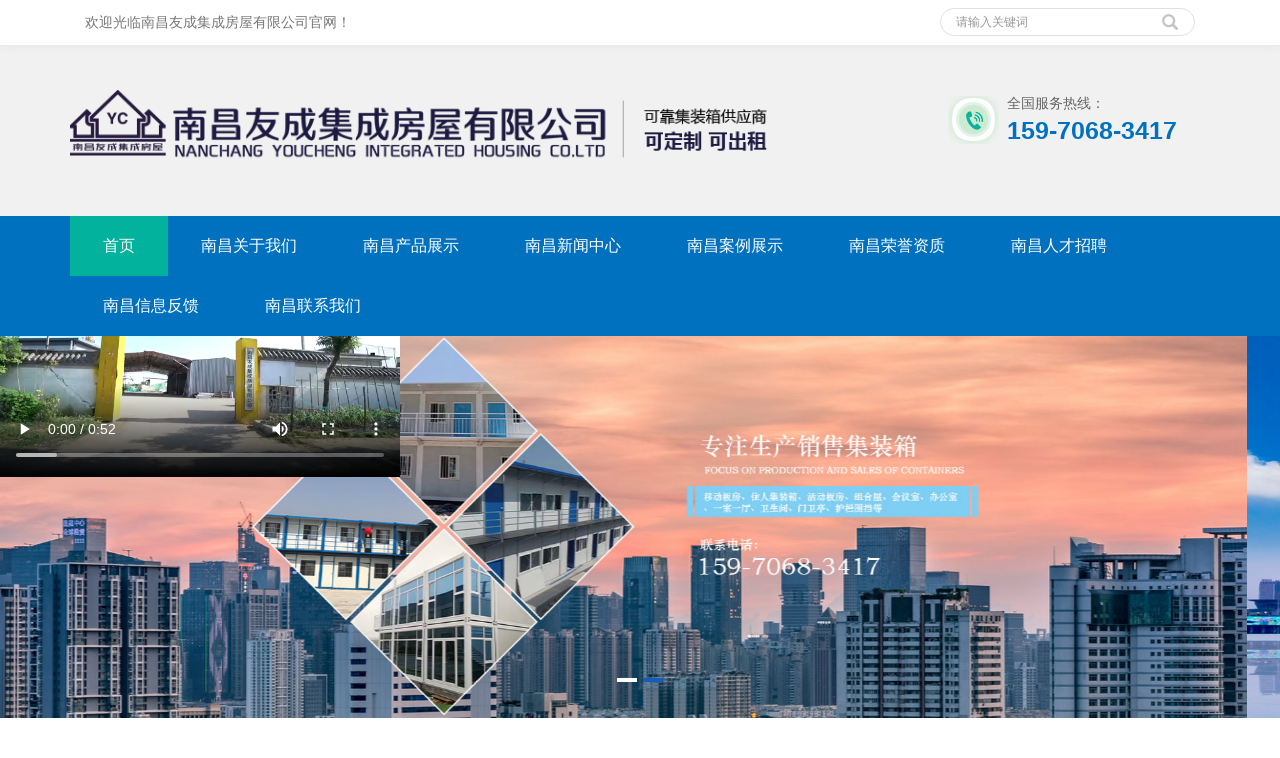

--- FILE ---
content_type: text/html; charset=utf-8
request_url: http://www.ncycjc.cn/city/nanchang
body_size: 7700
content:
<!DOCTYPE html><html><head><meta http-equiv="content-type" content="text/html; charset=utf-8" /><meta name="robots" content="index, follow" /><meta name="keywords" content="南昌住人集装箱,南昌活动板房,南昌护栏围挡,南昌集装箱厂家" /><meta name="description" content="   南昌友成集成房屋有限公司（159-7068-3417）主营：移动板房、住人集装箱、活动板房、组合屋、会议室、办公室、一室一厅、卫生间、门卫亭、护栏围挡等。成立于2012年，位于南昌小蓝工业园区，是南昌市一家集成房屋有限公司。我们主要提供集装箱房的工程设计、制作和安装于一体的服务。  集装箱厂家以“专注客户，用心服务”为核心价值，希望通过我们的水平和不懈努力，为广大客户提供好且完善的服务。在地区拥有数名从事集装箱技术工作多年的工程师，技师，技术力量雄厚，曾为多家集装箱厂设计和制造集装箱专用工艺流程。
   " /><meta name="author" content="南昌友成集成房屋有限公司"><meta http-equiv=X-UA-Compatible content="IE=edge,chrome=1"><title>南昌住人集装箱,南昌活动板房,南昌护栏围挡,南昌集装箱厂家-南昌友成集成房屋有限公司</title><link href="/Template/Home/Default/Public/css/bootstrap.css" rel="stylesheet" /><link href="/Template/Home/Default/Public/css/style.css" rel="stylesheet" /><script src="/Template/Home/Default/Public/js/jquery.min.js"></script><script src="/Public/Js/um.js"></script><script src="/Template/Home/Default/Public/js/common.js"></script><script src="/Template/Home/Default/Public/js/bootstrap.js"></script></head><body><header><div class="top_bg"><div class="container"><div class="col-xs-12 col-sm-9 col-md-9"><span class="top_welcome">欢迎光临南昌友成集成房屋有限公司官网！</span></div><div class="col-xs-12 col-sm-3 col-md-3"><form id="searchform" method="get" action="/index.php?"><div class="input-group search_group"><input type="hidden" name="m" value="Search"/><input type="hidden" name="module" value="Product" /><input type="text" name="keyword" class="form-control input-sm" placeholder="请输入关键词" /><span class="input-group-btn"><span id="search_submit" onclick="searchform.submit();" title="产品搜索" class="glyphicon glyphicon-search btn-lg" aria-hidden="true"></span></span></div><input type="hidden" name="__hash__" value="f76bd823915d94b1b120ffb67046c1e8_82b4eb61fe0b4d6c57c1dc8a683df93d" /></form></div></div></div><div class="container"><div class="row"><div class="col-xs-12 col-sm-9 col-md-9"><a href="http://www.ncycjc.cn" title="南昌友成集成房屋有限公司"><img class="logo" src="/Uploads/logo.png" alt="南昌友成集成房屋有限公司"></a></div><div class="col-xs-12 col-sm-3 col-md-3 tel_box"><div class="top_tel"><img src="/Template/Home/Default/Public/image/tel.jpg" alt="服务热线"><span>全国服务热线：</span><p>159-7068-3417</p></div></div></div></div><!-- Fixed navbar --><nav id="top_nav" class="navbar navbar-default navbar-static-top"><div class="container"><div class="navbar-header"><button type="button" class="navbar-toggle collapsed" data-toggle="collapse" data-target="#navbar" aria-expanded="false" aria-controls="navbar"><span class="sr-only">导航菜单</span><span class="icon-bar"></span><span class="icon-bar"></span><span class="icon-bar"></span></button><span id="search_btn" class="glyphicon glyphicon-search" aria-hidden="true"></span><a class="navbar-brand" href="#">导航菜单</a></div><div id="navbar" class="navbar-collapse collapse"><ul class="nav navbar-nav"><li><a href="/" id="nav_0">首页</a></li><li class="dropdown"><a href="/nanchang/about/">南昌关于我们</a><ul class='dropdown-menu nav_small' role='menu'></ul></li><li class="dropdown"><a href="/nanchang/product/">南昌产品展示</a><ul class='dropdown-menu nav_small' role='menu'><li><a href="/nanchang/zhurenjizhuangxiang/" title="南昌住人集装箱" class="text-overflow">南昌住人集装箱</a></li><li><a href="/nanchang/jichengfangwu/" title="南昌集成房屋" class="text-overflow">南昌集成房屋</a></li><li><a href="/nanchang/jichengcesuo/" title="南昌集成厕所" class="text-overflow">南昌集成厕所</a></li><li><a href="/nanchang/qinggangfangwu/" title="南昌轻钢房屋" class="text-overflow">南昌轻钢房屋</a></li><li><a href="/nanchang/huodongbanfang/" title="南昌活动板房" class="text-overflow">南昌活动板房</a></li><li><a href="/nanchang/hulanweidang/" title="南昌护栏围挡" class="text-overflow">南昌护栏围挡</a></li><li><a href="/nanchang/dzcyjzx/" title="南昌定制创意集装箱" class="text-overflow">南昌定制创意集装箱</a></li><li><a href="/nanchang/dabaoxiang/" title="南昌打包箱" class="text-overflow">南昌打包箱</a></li></ul></li><li class="dropdown"><a href="/nanchang/xinwenzhongxin/">南昌新闻中心</a><ul class='dropdown-menu nav_small' role='menu'><li><a href="/nanchang/xingyexinwen/" title="南昌行业新闻" class="text-overflow">南昌行业新闻</a></li><li><a href="/nanchang/gongsixinwen/" title="南昌公司新闻" class="text-overflow">南昌公司新闻</a></li><li><a href="/nanchang/xingyezixun/" title="南昌行业资讯" class="text-overflow">南昌行业资讯</a></li></ul></li><li class="dropdown"><a href="/nanchang/anlizhanshi/">南昌案例展示</a><ul class='dropdown-menu nav_small' role='menu'></ul></li><li class="dropdown"><a href="/nanchang/rongyuzizhi/">南昌荣誉资质</a><ul class='dropdown-menu nav_small' role='menu'></ul></li><li class="dropdown"><a href="/nanchang/rencaizhaopin/">南昌人才招聘</a><ul class='dropdown-menu nav_small' role='menu'></ul></li><li class="dropdown"><a href="/nanchang/xinxifankui/">南昌信息反馈</a><ul class='dropdown-menu nav_small' role='menu'></ul></li><li class="dropdown"><a href="/nanchang/contactus/">南昌联系我们</a><ul class='dropdown-menu nav_small' role='menu'></ul></li></ul></div></div></nav></header><link rel="stylesheet" href="/Template/Home/Default/Public/css/owl.carousel.css" /><script src="/Template/Home/Default/Public/js/owl.carousel.js"></script><style>	.slide1{  position: relative;  }
	.slide1 .bd {  width:99.99%;  }
	.slide1 .bd li{  display:block;  width:99.99%;  }
	.slide1 a img{  width:99.99%;  display: block;  }

	.slide1 .owl-controls .owl-pagination{  text-align: center;  width:99.99%;  position: absolute;  bottom: 20px;  }
	.slide1 .owl-controls .owl-pagination .owl-page{  display: inline-block;  }
	.slide1 .owl-controls .owl-pagination .owl-page span{  display: block;  width:20px;  height:4px;  text-indent: -9999px;  margin:0 3px;  }
	.slide1 .owl-controls .owl-buttons{  position: absolute;  top:50%;  margin:-20px 0 0 0;  width:99.99%;  }
	.slide1 .owl-controls .owl-buttons span{  font-size: 16px;  background: rgba(0,0,0,.5);  width:40px;  height:40px;  border-radius:50%;  text-align: center;  line-height:40px;  color: #eee;  }
	.slide1 .owl-controls .owl-buttons div{  display: inline-block;  margin:0 20px;  }
	.slide1 .owl-controls .owl-buttons div.owl-next{  float: right;  }
	.slide1 .owl-controls .owl-buttons div:hover span{  background: #155cbc;  color: #fff;  }
	.slide1 .owl-page .owl-numbers{  background: #fff;  }
	.slide1 .owl-page.active .owl-numbers{  background: #155cbc;  }
	@media (max-width:992px) {  .slide1 .owl-controls .owl-pagination{  bottom: 20px;  }  }
</style><div class="slide1" id="slide1"><a class="item" href="###" target="_blank"><img src="/Uploads/201906/5cf8d2bcd3957.jpg"/></a><a class="item" href="###" target="_blank"><img src="/Uploads/201906/5cf8d2bce466c.jpg"/></a></div><script>    $(function(){
        $('#slide1').owlCarousel(
            {
                'items':1,
                'autoPlay':2000,
                'stopOnHover':true,
                'paginationNumbers':true,
                'itemsDesktop':[1199,1],
                'itemsDesktopSmall':[979,1],
                'itemsTablet':[768,1],
                'itemsMobile':[650,1],
                //'navigation':true,
                'navigationText': ['<span class="glyphicon glyphicon-menu-left"></span>','<span class="glyphicon glyphicon-menu-right"></span>']
            }
        );
    });
</script><div class="container"><div class="row"><div class="product_head" data-move-y="-40px"><h2>质量保证 · 产品直通车</h2><span></span><p>品类齐全，您想要的好产品都在这里</p></div><div class="col-xs-12 col-sm-3 col-md-3"><div class="left_nav" data-move-y="-30px"><p>CATALOGUE</p><h3>产品目录</h3><div class="left_nav_bg"><ul class="left_nav_ul" id="firstpane"><li><a class="biglink text-overflow" href="/nanchang/zhurenjizhuangxiang/">南昌住人集装箱</a></li><ul class="left_snav_ul menu_body"></ul><li><a class="biglink text-overflow" href="/nanchang/jichengfangwu/">南昌集成房屋</a></li><ul class="left_snav_ul menu_body"></ul><li><a class="biglink text-overflow" href="/nanchang/jichengcesuo/">南昌集成厕所</a></li><ul class="left_snav_ul menu_body"></ul><li><a class="biglink text-overflow" href="/nanchang/qinggangfangwu/">南昌轻钢房屋</a></li><ul class="left_snav_ul menu_body"></ul><li><a class="biglink text-overflow" href="/nanchang/huodongbanfang/">南昌活动板房</a></li><ul class="left_snav_ul menu_body"></ul><li><a class="biglink text-overflow" href="/nanchang/hulanweidang/">南昌护栏围挡</a></li><ul class="left_snav_ul menu_body"></ul><li><a class="biglink text-overflow" href="/nanchang/dzcyjzx/">南昌定制创意集装箱</a></li><ul class="left_snav_ul menu_body"></ul><li><a class="biglink text-overflow" href="/nanchang/dabaoxiang/">南昌打包箱</a></li><ul class="left_snav_ul menu_body"></ul></ul><div class="left_nav_tel">159-7068-3417</div></div></div></div><div class="col-xs-12 col-sm-9 col-md-9"><div class="product_list"><div class="col-sm-4 col-md-4 col-mm-6 product_img" data-move-y="50px"><a href="/nanchang/dzcyjzx/124.html" title="南昌南昌集装箱"><img class="opacity_img" src="/Uploads/202310/thumb_300_260_6538d0cd8728c.jpg" alt="南昌南昌集装箱" /></a><p class="product_title"><a class="text-overflow" href="/nanchang/dzcyjzx/124.html" title="南昌南昌集装箱">南昌南昌集装箱</a></p></div><div class="col-sm-4 col-md-4 col-mm-6 product_img" data-move-y="50px"><a href="/nanchang/huodongbanfang/121.html" title="南昌南昌活动板房"><img class="opacity_img" src="/Uploads/202310/thumb_300_260_6538d0059e55b.jpg" alt="南昌南昌活动板房" /></a><p class="product_title"><a class="text-overflow" href="/nanchang/huodongbanfang/121.html" title="南昌南昌活动板房">南昌南昌活动板房</a></p></div><div class="col-sm-4 col-md-4 col-mm-6 product_img" data-move-y="50px"><a href="/nanchang/jichengfangwu/115.html" title="南昌集成房屋厂家"><img class="opacity_img" src="/Uploads/202105/thumb_300_260_609b75239659e.jpg" alt="南昌集成房屋厂家" /></a><p class="product_title"><a class="text-overflow" href="/nanchang/jichengfangwu/115.html" title="南昌集成房屋厂家">南昌集成房屋厂家</a></p></div><div class="col-sm-4 col-md-4 col-mm-6 product_img" data-move-y="50px"><a href="/nanchang/jichengfangwu/114.html" title="南昌江西集成房屋"><img class="opacity_img" src="/Uploads/202105/thumb_300_260_609b7503e92b4.jpg" alt="南昌江西集成房屋" /></a><p class="product_title"><a class="text-overflow" href="/nanchang/jichengfangwu/114.html" title="南昌江西集成房屋">南昌江西集成房屋</a></p></div><div class="col-sm-4 col-md-4 col-mm-6 product_img" data-move-y="50px"><a href="/nanchang/dzcyjzx/113.html" title="南昌定制创意集装箱厂家"><img class="opacity_img" src="/Uploads/202105/thumb_300_260_609b74e6200be.jpg" alt="南昌定制创意集装箱厂家" /></a><p class="product_title"><a class="text-overflow" href="/nanchang/dzcyjzx/113.html" title="南昌定制创意集装箱厂家">南昌定制创意集装箱厂家</a></p></div><div class="col-sm-4 col-md-4 col-mm-6 product_img" data-move-y="50px"><a href="/nanchang/dzcyjzx/112.html" title="南昌定制创意集装箱"><img class="opacity_img" src="/Uploads/202105/thumb_300_260_609b74d280c51.jpg" alt="南昌定制创意集装箱" /></a><p class="product_title"><a class="text-overflow" href="/nanchang/dzcyjzx/112.html" title="南昌定制创意集装箱">南昌定制创意集装箱</a></p></div><div class="col-sm-4 col-md-4 col-mm-6 product_img" data-move-y="50px"><a href="/nanchang/huodongbanfang/111.html" title="南昌活动板房厂家"><img class="opacity_img" src="/Uploads/202105/thumb_300_260_609b74a2d9a3a.jpg" alt="南昌活动板房厂家" /></a><p class="product_title"><a class="text-overflow" href="/nanchang/huodongbanfang/111.html" title="南昌活动板房厂家">南昌活动板房厂家</a></p></div><div class="col-sm-4 col-md-4 col-mm-6 product_img" data-move-y="50px"><a href="/nanchang/huodongbanfang/110.html" title="南昌江西活动板房"><img class="opacity_img" src="/Uploads/202105/thumb_300_260_609b74925f241.jpg" alt="南昌江西活动板房" /></a><p class="product_title"><a class="text-overflow" href="/nanchang/huodongbanfang/110.html" title="南昌江西活动板房">南昌江西活动板房</a></p></div><div class="col-sm-4 col-md-4 col-mm-6 product_img" data-move-y="50px"><a href="/nanchang/zhurenjizhuangxiang/109.html" title="南昌江西住人集装箱"><img class="opacity_img" src="/Uploads/202105/thumb_300_260_609b746de16b6.jpg" alt="南昌江西住人集装箱" /></a><p class="product_title"><a class="text-overflow" href="/nanchang/zhurenjizhuangxiang/109.html" title="南昌江西住人集装箱">南昌江西住人集装箱</a></p></div></div></div></div></div><div class="case_bg"><div class="container"><div class="row"><div class="col-xs-12 col-sm-12 col-md-12"><div class="case_head" data-move-y="-40px"><h2>客户案例</h2><span></span><p>携手同行，与您一起塑造未来</p></div><div class="case_list"><div class="col-sm-4 col-md-3 col-mm-6 case_img" data-move-y="50px"><a href="/anlizhanshi/67.html" title="住人集装箱"><img src="/Uploads/202105/thumb_300_300_609b769dd9527.jpg"  class="opacity_img" alt="住人集装箱" /></a><p class="case_title"><a href="/anlizhanshi/67.html" title="住人集装箱" class="text-overflow">住人集装箱</a></p></div><div class="col-sm-4 col-md-3 col-mm-6 case_img" data-move-y="50px"><a href="/anlizhanshi/66.html" title="南昌集成房屋"><img src="/Uploads/202105/thumb_300_300_609b768250c27.jpg"  class="opacity_img" alt="南昌集成房屋" /></a><p class="case_title"><a href="/anlizhanshi/66.html" title="南昌集成房屋" class="text-overflow">南昌集成房屋</a></p></div><div class="col-sm-4 col-md-3 col-mm-6 case_img" data-move-y="50px"><a href="/anlizhanshi/65.html" title="活动板房厂家"><img src="/Uploads/202105/thumb_300_300_609b7668919ef.jpg"  class="opacity_img" alt="活动板房厂家" /></a><p class="case_title"><a href="/anlizhanshi/65.html" title="活动板房厂家" class="text-overflow">活动板房厂家</a></p></div><div class="col-sm-4 col-md-3 col-mm-6 case_img" data-move-y="50px"><a href="/anlizhanshi/64.html" title="江西住人集装箱"><img src="/Uploads/202105/thumb_300_300_609b7648f4084.jpg"  class="opacity_img" alt="江西住人集装箱" /></a><p class="case_title"><a href="/anlizhanshi/64.html" title="江西住人集装箱" class="text-overflow">江西住人集装箱</a></p></div></div></div></div></div></div><div class="container visible-lg-block visible-md-block"><div class="row"><div class="advantage_head" data-move-y="-40px"><h2>四大优势给您带来好的保障</h2><span></span><p>专注每个细节，只因我们更懂您的需求</p></div><div class="col-xs-12 col-sm-12 col-md-12"><div class="advantage_left" data-move-y="60px"><img src="/Template/Home/Default/Public/image/img1.jpg" alt="品牌实力"><h3>铸就实力 <span>01</span></h3><p> 在地区拥有数名从事集装箱技术工作多年的工程师，技师。<br />                    技术力量雄厚，曾为多家集装箱厂设计和制造集装箱专用工艺流程。<br />                    在公共领域、私人别墅、建筑工地等范围使用。 </p></div></div><div class="col-xs-12 col-sm-12 col-md-12"><div class="advantage_right"  data-move-y="60px"><img src="/Template/Home/Default/Public/image/img2.jpg" alt="产品实力"><h3>产品实力 <span>02</span></h3><p> 有了质量坚固的集装箱房屋，就能减少很多故障问题而且使用寿命也会延长。<br />                    提供免费咨询，可专属定制，满足您的需求。<br />                    能帮助各单位节省下更多打造公共领域范围建筑的投入。 </p></div></div><div class="col-xs-12 col-sm-12 col-md-12"><div class="advantage_left" data-move-y="60px"><img src="/Template/Home/Default/Public/image/img3.jpg" alt="生产实力"><h3>生产实力 <span>03</span></h3><p> 主营：移动板房、住人集装箱、活动板房、组合屋、<br />                    会议室、办公室、一室一厅、卫生间、门卫亭、护栏围挡等。<br />                    产品生产，根据缜密管理策略，节省成本，坚固耐用、易于搭建。</p></div></div><div class="col-xs-12 col-sm-12 col-md-12"><div class="advantage_right"  data-move-y="60px"><img src="/Template/Home/Default/Public/image/img4.jpg" alt="品质保证"><h3>品质保证 <span>04</span></h3><p> 其实惠的价格和高性能的质量保证，<br />                    搭建快捷、移动方便、且质量可靠。<br />                    可跟随工地整体进行搬移不但省事而且能多次反复利用节省成本。 </p></div></div></div></div><div class="news_bg"><div class="container"><div class="row"><div class="col-xs-12 col-sm-12 col-md-12"><div class="news_head" data-move-y="-40px"><h2>新闻资讯</h2><span></span><p>连线行业全新资讯</p></div><div class="col-xs-12 col-sm-6 col-md-6"><h3 class="news_h3">公司新闻</h3><ul class="news_ul" data-move-y="40px"><li><div class="news_img"><a href="/gongsixinwen/43.html" title="护栏围挡的施工标准"><img src="/Uploads/201906/thumb_205_127_5cf8c33ff3a1b.jpg" /></a><a href="/gongsixinwen/43.html" title="护栏围挡的施工标准" class="text-overflow">护栏围挡的施工标准</a><p class="news_time_p">2020-11-10</p><p class="news_des">建设工程工地四周应按规定设置连续、密闭的围栏；建造多层、高层建筑的还应设置防护设施。在市区主要路段和...</p><div class="clear"></div></div></li><li><a href="/gongsixinwen/36.html" title="护栏围档的了解介绍">护栏围档的了解介绍</a><span class='news_time'>2020-04-09</span></li><li><a href="/gongsixinwen/34.html" title="疫情无情人有情，南昌友成集成房屋与您在一起！">疫情无情人有情，南昌友成集成房屋与您在一起！</a><span class='news_time'>2020-03-25</span></li><li><a href="/gongsixinwen/32.html" title="住人集装箱的分类及各类特点">住人集装箱的分类及各类特点</a><span class='news_time'>2020-03-16</span></li><li><a href="/gongsixinwen/30.html" title="南昌活动板房的K数是什么意思？">南昌活动板房的K数是什么意思？</a><span class='news_time'>2019-12-26</span></li></ul></div><div class="col-xs-12 col-sm-6 col-md-6"><h3 class="news_h3">行业新闻</h3><ul class="answer_ul" data-move-y="40px"><li><a href="/xingyexinwen/71.html" title="住人集装箱在严寒地区（-30 ℃）如何实现“超低能耗+防霜冻”一体化设计？">住人集装箱在严寒地区（-30 ℃）如何实现“超低能耗+防霜冻”一体化设计？</a><p>传统集装箱墙体单薄，极易形成“冷桥”，在-30 ℃时室内结霜、能耗飙升。可采用“真空绝热芯+相变蓄热地板+...</p></li><li><a href="/xingyexinwen/70.html" title="临时道路中央需设置可移动式水马护栏围挡，既要防撞又要兼顾排水，如何设计？">临时道路中央需设置可移动式水马护栏围挡，既要防撞又要兼顾排水，如何设计？</a><p>传统水马护栏围挡易积水、抗撞不足，可升级为“中空防撞桶 + 可拆排水孔 + 反射膜”一体式方案：桶体：采用...</p></li><li><a href="/xingyexinwen/69.html" title="如何把废弃集装箱与活动板房结合">如何把废弃集装箱与活动板房结合</a><p>如何把废弃集装箱与活动板房结合，改造成“可移动立体农场”，并确保植物光照、通风和承重安全？传统活动板...</p></li><li><a href="/xingyexinwen/68.html" title="活动板房与传统建筑相比有哪些优势？">活动板房与传统建筑相比有哪些优势？</a><p>活动板房与传统建筑相比，具有以下优势：成本效益：活动板房的造价一般低于传统建筑，特别是在临时或短期使...</p></li></ul></div></div></div></div></div><div class="container"><div class="row"><div class="col-xs-12 col-sm-12 col-md-12"><div class="about_head" data-move-y="-40px"><h2>关于我们</h2><span></span><p>服务至上，客户为首</p></div><div class="col-xs-12 col-sm-6 col-md-6 js_about_left" data-move-y="-40px"><h3 class="about_h3">ABOUT US</h3><p class="about_p">南昌友成集成房屋有限公司</p><div class="about_content"><p style="white-space:normal;"><span style="font-size:14px;">&nbsp; &nbsp;<strong><a href="http://www.ncycjc.cn" target="_blank">南昌友成集成房屋有限公司</a></strong>成立于2012年，位于南昌小蓝工业园区，是南昌市一家集成房屋有限公司。我们主要提供集装箱房的工程设计、制作和安装于一体的服务。 &nbsp;<strong><a href="http://www.ncycjc.cn" target="_blank">集装箱厂家</a></strong>以“专注客户，用心服务”为核心价值，希望通过我们的水平和不懈努力，为广大客户提供好且的服务。在地区拥有数名从事集装箱技术工作多年的工程师，技师，技术力量雄厚，曾为多家集装箱厂设计和制造集装箱专用工艺流程。</span></p><p style="white-space:normal;"><span style="font-size:14px;">&nbsp; &nbsp;主营：移动板房、<strong><a href="http://www.ncycjc.cn" target="_blank">住人集装箱</a></strong>、<strong><a href="http://www.ncycjc.cn" target="_blank">活动板房</a></strong>、组合屋、会议室、办公室、一室一厅、卫生间、门卫亭、<strong><a href="http://www.ncycjc.cn" target="_blank">护栏围挡</a></strong>等。</span></p></div><a href="page/html/about.php" class="about_btn">了解更多</a></div><div class="col-xs-12 col-sm-6 col-md-6 js_about_right" data-move-y="40px"><img src="/Template/Home/Default/Public/image/about-img.png"/></div></div></div></div><div class="container" style="margin-top: 50px;"><span>地区分站：</span><a href="/city/nanchang" title="南昌">南昌</a>丨<a href="/city/fuzhou" title="抚州">抚州</a>丨<a href="/city/ganzhou" title="赣州">赣州</a>丨<a href="/city/jian" title="吉安">吉安</a>丨<a href="/city/jiujiang" title="九江">九江</a>丨<a href="/city/pingxiang" title="萍乡">萍乡</a>丨<a href="/city/shangrao" title="上饶">上饶</a>丨<a href="/city/xinyu" title="新余">新余</a>丨<a href="/city/yichun" title="宜春">宜春</a>丨<a href="/city/yingtan" title="鹰潭">鹰潭</a>丨</div><div class="fixvideo" style="
    position: fixed;
    top: 35%;
    left: 0;
    z-index: 999;
    width: 400px;
    line-height: 0;"><video src="/Uploads/file/video.mp4" controls="controls" autoplay="autoplay" style="width: 99.99%;height: 99.99%"></video><div class="closeVideo" style="
    position: absolute;
    right: 0;
    top: 0;
    width: 30px;
    text-align: center;
    line-height: 30px;
    color: #6b3131;
    font-family: auto;
    font-size: 22px;
    background: rgba(255,255,255,.4);
    cursor: pointer;">X</div></div><script type="text/javascript" charset="utf-8">    $(".closeVideo").on("click", function(){
        $(".fixvideo").remove()
    })
</script><nav class="navbar navbar-default navbar-fixed-bottom mfoot_box"><div class="mfoot_nav btn-group dropup"><a class="dropdown-toggle"  data-toggle="dropdown" aria-haspopup="true" aria-expanded="false" href="#"><span class="glyphicon glyphicon-share btn-lg" aria-hidden="true"></span>分享 </a><div class="dropdown-menu mfoot_share"><div class="bdsharebuttonbox" style="display: inline-block; float:left;"><a href="#" class="bds_more" data-cmd="more"></a><a href="#" class="bds_qzone" data-cmd="qzone" title="分享到QQ空间"></a><a href="#" class="bds_tsina" data-cmd="tsina" title="分享到新浪微博"></a><a href="#" class="bds_tqq" data-cmd="tqq" title="分享到腾讯微博"></a><a href="#" class="bds_renren" data-cmd="renren" title="分享到人人网"></a><a href="#" class="bds_weixin" data-cmd="weixin" title="分享到微信"></a></div></div></div><div class="mfoot_nav"><a href="tel:159-7068-3417"><span class="glyphicon glyphicon-phone btn-lg" aria-hidden="true"></span>手机 </a></div><div class="mfoot_nav"  aria-hidden="true"  data-toggle="collapse" data-target="#navbar" aria-expanded="false" aria-controls="navbar"><span class="glyphicon glyphicon-th-list btn-lg"></span>分类 </div><div class="mfoot_nav"><a id="gototop" href="#"><span class="glyphicon glyphicon-circle-arrow-up btn-lg" aria-hidden="true"></span>顶部 </a></div></nav><footer><div class="container"><div class="row"><div class="col-xs-12 col-sm-3 col-md-3"><img class="footer_logo" src="/Template/Home/Default/Public/image/f-logo.png" alt="底部LOGO"><p class="footer_logo_text"><p><a href="http://www.ncycjc.cn/sitemap.html" target="_blank">网站地图HTML</a> | <a href="http://www.ncycjc.cn/sitemap.xml" target="_blank">网站地图XML</a></p></p></div><div class="col-xs-12 col-sm-3 col-md-3 footer_contact"><strong style="white-space:normal;"><a href="http://www.ncycjc.cn" target="_blank">南昌友成集成房屋有限公司</a></strong><br style="white-space:normal;" /><span style="white-space:normal;">电话2：15970683417 唐先生</span><br style="white-space:normal;" /><span style="white-space:normal;">电话1：15170043793 唐女士</span><span style="white-space:normal;"></span><br style="white-space:normal;" /><span style="white-space:normal;">地址：南昌市小蓝经济开发区富山大道与金沙四路交界处</span><br style="white-space:normal;" /><p style="white-space:normal;">	官网：<strong><a href="http://www.ncycjc.cn" target="_blank">http://www.ncycjc.com/</a></strong></p><div><br /></div><br /></div><div class="col-xs-12 col-sm-4 col-md-4"><div class="col-xs-4 col-md-4 footer_menu"><p class="footer_menu_first"><a target="_blank" href="product/class/">产品中心</a></p><p><a class="text-overflow" href="/nanchang/zhurenjizhuangxiang/">南昌住人集装箱</a></p><p><a class="text-overflow" href="/nanchang/jichengfangwu/">南昌集成房屋</a></p><p><a class="text-overflow" href="/nanchang/jichengcesuo/">南昌集成厕所</a></p><p><a class="text-overflow" href="/nanchang/qinggangfangwu/">南昌轻钢房屋</a></p><p><a class="text-overflow" href="/nanchang/huodongbanfang/">南昌活动板房</a></p><p><a class="text-overflow" href="/nanchang/hulanweidang/">南昌护栏围挡</a></p><p><a class="text-overflow" href="/nanchang/dzcyjzx/">南昌定制创意集装箱</a></p><p><a class="text-overflow" href="/nanchang/dabaoxiang/">南昌打包箱</a></p></div><div class="col-xs-4 col-md-4 footer_menu"><p class="footer_menu_first"><a target="_blank" href="news/class/">新闻中心</a></p><p><a class="text-overflow" href="/nanchang/xingyexinwen/">南昌行业新闻</a></p><p><a class="text-overflow" href="/nanchang/gongsixinwen/">南昌公司新闻</a></p><p><a class="text-overflow" href="/nanchang/xingyezixun/">南昌行业资讯</a></p></div><div class="col-xs-4 col-md-4 footer_menu"><p class="footer_menu_first"><a target="_blank" href="/about/">关于我们</a></p><p ><a href="/about/">公司简介</a></p><p ><a href="/contactus/">联系我们</a></p><p ><a href="">留言反馈</a></p></div></div><div class="col-xs-12 col-sm-2 col-md-2"><img class="footer_qrcode" src="/Template/Home/Default/Public/image/code.jpg" alt="二维码图片"><p class="footer_qrcode_text">手机二维码</p></div></div></div></footer><div class="link_box"><div class="container"><p>	Powered by <strong><a href="http://www.ncycjc.cn" target="_blank">南昌友成集成房屋有限公司</a></strong>&nbsp;All right reserved 技术支持：汇航科技&nbsp;备案号:<a href="https://beian.miit.gov.cn/" target="_blank">赣ICP备15002423号</a></p><span class="link_title">友情链接</span><button id="link_btn" class="glyphicon glyphicon-plus" aria-hidden="true"></button><span class="link_list"><!--UMLINKTAG--></span></div></div><link rel="stylesheet" type="text/css" href="/Public/kefu/um-kefu.css" /><div class="um-kefu" id="kefu"><div class="um-kefu__btn" onclick="kefu.show('kefu')""><i class="um-kefu__icon"></i>在线客服</div><div class="um-kefu__hd"></div><div class="um-kefu__bd"><ul><li class="um-kefu__item__tit"><i class="um__icon um__icon__tel"></i>联系我们:</li><li class="um-kefu__item__phone">15970683417 唐先生</li><li class="um-kefu__item__tit"><i class="um__icon um__icon__tel"></i>联系我们:</li><li class="um-kefu__item__phone">15170043793 唐女士</li></ul></div><div class="um-kefu__ft"><a href="javascript:kefu.gotop();"><i></i>返回顶部</a></div></div><script> var kefu = new Floaters(); kefu.addItem("kefu",-10,280,"");kefu.play("kefu");</script><script>    window._bd_share_config={"common":{"bdSnsKey":{},"bdText":"","bdMini":"2","bdMiniList":false,"bdPic":"","bdStyle":"0","bdSize":"32"},"share":{}};with(document)0[(getElementsByTagName('head')[0]||body).appendChild(createElement('script')).src='//bdimg.share.baidu.com/static/api/js/share.js?v=89860593.js?cdnversion='+~(-new Date()/36e5)];
</script></body></html>

--- FILE ---
content_type: text/css
request_url: http://www.ncycjc.cn/Template/Home/Default/Public/css/style.css
body_size: 8541
content:
body{
    font-family: 'microsoft yahei',Arial,Helvetica, sans-serif;
    color: #2F2F2F;
}
a{
    transition: 0.5s;
    -webkit-transition: 0.5s;
    -moz-transition: 0.5s;
}
ul{
    list-style:none;
}
.clear{
    clear: both;
}
/*
    文字超出用省略号...
*/
.text-overflow{overflow: hidden;text-overflow: ellipsis;white-space:nowrap;display: block;}

.img-thumbnail{
    transition : opacity 0.7s;
}
.img-thumbnail:hover,
.opacity_img:hover{
    opacity: 0.75;
}

header{
    background-color: #f1f1f1;
}

/*顶部信息*/
.top_bg{
    background-color: #fff;
    color: #777777;
    width: 100%;
    height: 45px;
    box-shadow: 0px 0px 10px #e2e2e2;
}
.top_welcome{
    display: inline-block;
    padding-top:12px;
}

/*顶部电话*/
.top_tel{
    float: left;
    margin-top: 48px;
}
.top_tel img{
    display: inline-block; 
    float: left; margin-right: 8px;
    margin-top: 3px;
}
.top_tel span{
    color: #666; 
    display: inline-block; 
    float: left;
}
.top_tel p{
    margin: 0px;
    float: left;
    color: #0071be;
    font-size: 25px; 
    font-weight: bold;
}

/*幻灯片*/
.flash img{
    width: 100%;
}
.flash ul.bxslider{
    list-style:none;
}
.flash div.bx-pager{
    bottom: 4%;
}
.flash div.bx-controls-direction{
    display:none;
}

/*产品搜索*/
.search_group{
      float: right;
      margin: 8px 0px 0px 0px;
      border:1px solid #dfe1e3;
      border-radius:20px;
}
.search_group input.form-control{
      border-radius: 0px;
      box-shadow: none;
      color: #585A5A;
      padding: 0px 0px 0px 15px;
      height: 26px;
      background: transparent;
      border: none;
}
.search_group input.form-control:focus{
    box-shadow: none;
    border-color: #b2e0fb;
}
#search_submit{
    color:#C3C4C5;
    height: 26px;
    font-size: 16px;
    margin-top: -14px;
}
#search_submit:hover{
    color:#0067b6;
    cursor: pointer;
}

/*首页-左侧栏目*/
.left_nav{
    padding: 20px 15px 30px 15px;
    background: url(../image/left_nav.jpg) no-repeat 200px 70px #0071bf;
    margin-top: 25px;
    margin-bottom: 20px;
}
.left_nav p{
    color: #fff;
    font-weight: bold;
    font-size: 24px;
}
.left_nav h3{
    color: #fff;
    margin:0px 0px 30px 0px;
}
.left_nav_bg{
    background: url(../image/left_nav_bg.jpg) center bottom no-repeat #fff;
    padding: 10px 15px 22px 15px;
}
.left_nav_tel{
    margin: 220px 0px 0px 0px;
    text-align: center;
    color: #fff;
    font-size: 24px;
    font-weight: bold;
}
.left_nav_ul{
    list-style:none;
    padding:0px;
    margin:15px 0px 0px 0px;
    padding-bottom: 10px;
  }
.left_nav_ul > li > a{
    display: block;
    text-decoration:none;
    color:#fff;
    font-size:15px;
    background-color: #0071bf;
    border-radius: 25px; 
    padding:6px 0px 6px 18px;
    margin-bottom: 8px;
}
.left_nav_ul > li > a:hover,
.left_nav_ul li a.left_active{
    color:#fff;
    background-color: #03b29c;
}
/*首页-左侧二级栏目*/
ul.left_snav_ul{
    list-style:none;
    padding:0px;
}
ul.left_snav_ul > li{
    margin:0px;
}
ul.left_snav_ul > li > a{
    display: block;
    text-decoration:none;
    color:#fff;
    padding:5px 0px 5px 30px;
    background: url(../image/left_tree.gif) 20px 8px no-repeat #028ae6;
    border-radius: 25px;
    margin-bottom:8px;
}
ul.left_snav_ul > li > a:hover{
    color:#fff;
    background-color: #03b29c;
}

/*列表页-左侧栏目*/
.left_h3{
    margin-top: 19px;
    font-size: 22px;
    font-weight: normal;
    color: #545454;
    line-height: 50px;
    border-bottom: 1px solid #ebebeb;
}
.left_h3 span{
    display: inline-block;
    height: 50px;
    border-bottom: 1px solid #02b29c;
}
.left_column ul.left_nav_ul{
    list-style:none;
    padding:0px;
    margin:15px 0px 0px 0px;
    padding-bottom: 10px;
  }
.left_column ul.left_nav_ul > li{
    margin-bottom: 5px;
    border-bottom: 1px solid #f2f2f2;
    background: url(../image/left_li.gif) 6px 12px no-repeat;
}
.left_column ul.left_nav_ul > li > a{
    display: block;
    text-decoration:none;
    color:#000;
    font-size:14px;
    background:transparent;
    border-radius:0px; 
    padding:6px 0px 6px 18px;
    margin-bottom: 8px;
}
.left_column ul.left_nav_ul > li > a:hover,
.left_column ul.left_nav_ul li a.left_active{
    color:#03b29c;
    background:transparent;
}
/*列表页-左侧二级栏目*/
.left_column ul.left_snav_ul{
    list-style:none;
    padding:0px;
}
.left_column ul.left_snav_ul > li{
    margin-bottom: 7px;
    border-bottom: 1px solid #f2f2f2;
    background: url(../image/left_sli.gif) 15px 11px no-repeat;
}
.left_column ul.left_snav_ul > li > a{
    display: block;
    text-decoration:none;
    color:#000;
    padding:5px 0px 5px 25px;
    background: transparent;
    border-radius: 25px;
    margin-bottom:8px;
}
.left_column ul.left_snav_ul > li > a:hover{
    color:#03b29c;
    background:transparent;
}

/*左侧新闻*/
.left_news{
    clear: both;
    list-style:none;
    margin:0px;
    padding:0px;
}
.left_news li{
    color:#545455;
    border-bottom: 1px dotted #dddddd;
    background: url(../image/li.png) no-repeat left 15px;
    line-height:21px; 
    padding: 10px 0px; 
    padding-left:14px;
}
.left_news li a{
    color:#2F2F2F;
}
.left_news li a:hover,
.left_news li a:focus{
    text-decoration:none;
    color:#03b29c;
}

/*左侧联系*/
.left_contact{
    margin:30px 0px 35px 0px;
}
.left_contact p{
    clear: both;
}

/*首页产品*/
.product_head h2{
    text-align: center; 
    margin-top: 60px; 
    font-size: 38px; 
    color: #333;
    font-weight: bold;
}
.product_head span{
    display: block; 
    height: 3px; 
    background: url(../image/h2_line.jpg) center center no-repeat;
}
.product_head p{
    text-align: center;
    font-size: 18px; 
    color: #555; 
    margin-top:8px;
}
.product_list{
    clear: both;
    padding: 25px 0px 0px 0px;
    margin-right: -15px;
    margin-left: -15px;
}
.product_list2{
    padding-top: 20px;
}
.product_img{
    padding-left: 15px; 
    padding-right: 15px; 
    min-height: 270px;
}
.product_img img{
    margin-right: auto;
    margin-left: auto;
    display: block;
    max-width: 100%;
    height: auto; 
    margin-bottom: 10px; 
    padding:0;
}
.product_list2 div.product_img{
    min-height: 260px;
}
.product_title{
    text-align: center;
    height: 40px;
}
.product_title a{
    color: #2F2F2F;
}
.product_title a:hover{
    text-decoration: none;
    color:#0071bf;
}

/*首页-客户案例*/
.case_bg{
    padding-bottom: 30px;
    background: url("../image/case_bg.jpg") no-repeat center #1A1A1A;
    background-size: cover;
}
.case_head h2{
    text-align: center;
    margin-top: 60px;
    font-size: 38px; 
    color: #fff;
    font-weight: bold;
}
.case_head span{
    display: block; 
    height: 3px; 
    background: url(../image/h2_line2.jpg) center center no-repeat;
}
.case_head p{
    text-align: center;
    font-size: 18px;
    color: #fff;
    margin-top:8px;
}
.case_list{
    clear: both;
    padding: 25px 0px 0px 0px;
    margin-right: -15px;
    margin-left: -15px;
}
.case_list2{
    padding-top: 20px;
}
.case_img{
    padding-left: 15px;
    padding-right: 15px;
    min-height: 270px;
}
.case_img img{
    margin-right: auto;
    margin-left: auto;
    display: block;
    max-height: 270px;
    max-width: 100%;
    height: auto; 
    margin-bottom: 10px; 
    padding: 0px 0px 0px 0px;
}
.case_list2 div.case_img{
    min-height: 220px;
}
.case_title{
    text-align: center;
    height: 40px;
}
.case_title a{
    color: #fff;
    font-weight: bold;
}
.case_title a:hover{
    text-decoration: none;
    color:#85C226;
}
.case_title2 a{
    color: #2F2F2F;
    font-weight: normal;
}
.case_title2 a:hover{
    text-decoration: none;
    color:#0071bf;
}

/*首页-四大优势*/
.advantage_head h2{
    text-align: center; 
    margin-top: 60px; 
    font-size: 38px; 
    color: #333;
    font-weight: bold;
}
.advantage_head span{
    display: block; 
    height: 3px; background: url(../image/h2_line.jpg) center center no-repeat;
}
.advantage_head p{
    text-align: center;
    font-size: 18px; 
    color: #555; 
    margin-top:8px;
    margin-bottom: 50px;
}
.advantage_left img{
    width: 50%;
    float: left;
}
.advantage_left h3{
    width: 50%;
    float: right;
    text-align: right;
    font-size: 36px;
    color: #0071be;
    font-weight: bold;
}
.advantage_left h3 span{
  font-family: Arial black;
  font-size: 68px;
}
.advantage_left p{
    width: 50%;
    float: right;
    text-align: right;
    color: #555;
    line-height: 48px;
    margin-top: 15px;
    padding-right: 25px;
    background: url(../image/advantage_libg.jpg) repeat-y right 13px;
}
.advantage_right img{
    width: 50%;
    float: right;
}
.advantage_right h3{
    width: 50%;
    float: left;
    text-align: left;
    font-size: 36px;
    color: #0071be;
    font-weight: bold;
}
.advantage_right h3 span{
  font-family: Arial black;
  font-size: 68px;
}
.advantage_right p{
    width: 50%;
    float: left;
    text-align: left;
    color: #555;
    line-height: 48px;
    margin-top: 15px;
    padding-left: 25px;
    background: url(../image/advantage_libg.jpg) repeat-y left 13px;
}

/*首页-新闻资讯*/
.news_bg{
    background-color: #f7f7f7;
}
.news_head{
    margin-bottom: 20px;
}
.news_head h2{
    text-align: center; 
    margin-top: 50px; 
    font-size: 38px; 
    color: #333;
    font-weight: bold;
}
.news_head span{
    display: block; 
    height: 3px; 
    background: url(../image/h2_line.jpg) center center no-repeat;
}
.news_head p{
    text-align: center;
    font-size: 18px; 
    color: #555; 
    margin-top:8px;
}
.news_h3{
    background: url(../image/news_title.jpg) left bottom no-repeat;
    padding: 10px 0px 10px 0px;
    font-size: 18px;
    font-weight: bold;
}
.news_ul{
    clear: both;
    list-style:none;
    margin-top:10px;
    padding:0px;
}
.news_ul li{
    color:#545455;
    line-height:21px;
    padding: 10px 0px;
}
.news_ul li a{
    color:#2F2F2F;
  }
.news_ul li a:hover{
    text-decoration:none;
    color:#0071bf;
}
.news_time{
    float:right;
}
.news_img img{
    max-width: 270px;
    margin-right: 28px;
    float: left;
}
.news_img a{
    font-weight: bold;
    font-size: 16px;
}
.news_img p{
    margin-top: 12px;
    line-height: 26px;
}
.answer_ul{
    clear: both;
    list-style:none;
    margin-top:10px;
    padding:0px;
}
.answer_ul li{
    color:#545455;
    line-height:21px;
    padding: 10px 0px;
}
.answer_ul li a{
    display: block;
    background: url(../image/ask.jpg) no-repeat left center;
    padding-left: 28px;
    color:#333;
    font-weight:bold;
  }
.answer_ul li a:hover{
    text-decoration:none;
    color:#0071bf;
}
.answer_ul li p{
    background: url(../image/answer.jpg) no-repeat left 2px;
    padding-left: 28px;
    margin-top: 10px;
    line-height: 22px;
    color: #555;
}

/*首页-公司简介*/
.about_head{
    margin-bottom: 60px;
}
.about_head h2{
    text-align: center; 
    margin-top: 50px; 
    font-size: 38px; 
    color: #333;
    font-weight: bold;
}
.about_head span{
    display: block; 
    height: 3px; 
    background: url(../image/h2_line.jpg) center center no-repeat;
}
.about_head p{
    text-align: center;
    font-size: 18px; 
    color: #555; 
    margin-top:8px;
}
.about_h3{
    font-family: Arial;
    color: #0071be;
    font-size: 54px;
    font-weight: bold;
    margin: 0px;
}
.about_p{
    font-size: 16px;
    color: #000;
    padding-bottom: 20px;
    border-bottom: 1px solid #dadada;
}
.about_content{
    line-height: 30px;
    color: #555;
    margin-top:20px;
    max-height: 160px;
    overflow: hidden;
}
.about_btn{
    display: block;
    text-align: center;
    width: 140px;
    padding: 7px 0px;
    color: #fff;
    text-decoration: none;
    border-radius: 15px;
    background-color: #0071bf;
    margin-top: 20px;
}
.about_btn:hover,.about_btn:focus{
    color: #fff;
    text-decoration: none;
    background-color: #03b29c;
}
.about_video{
    width: 100%;
}

/*首页-合作客户*/
.cooperation_head{
    margin-top: 60px;
    margin-bottom: 30px;
}
.cooperation_head p{
    text-align: center;
    font-size: 24px; 
    color: #333; 
    margin-top:8px;
}
.cooperation_head span{
    display: block; 
    height: 3px; 
    background: url(../image/cooperation_title.jpg) center center no-repeat;
}
.cooperation_img{
    padding-left: 15px; 
    padding-right: 15px; 
    min-height: 180px;
}
.cooperation_img img{
    margin-right: auto;
    margin-left: auto;
    display: block;
    max-height: 170px; 
    max-width: 100%;
    height: auto; 
    margin-bottom: 10px; 
    padding: 0px 0px 0px 0px;
}

/*列表页-横幅*/
.page_bg{
    height: 229px;
    margin-bottom: 0px;
}

/*列表页-面包屑*/
.bread_bg{
    background-color: #f3f3f3;
}
.bread_nav{
    padding: 10px 0px 10px 0px;
}
.bread_nav span{
    border-left: 8px solid #02b29c;
    padding-left: 8px;
}
.bread_nav a{
    color: #4c4c4c;
}
.bread_nav a:hover{
    color: #0071bf;
    text-decoration: none;
}

/*列表页-右栏*/
.right_head{
    clear: both;
}
.right_head h2{
    height: 50px;
    font-size: 22px;
    font-weight: normal;
    color: #545454;
    line-height: 50px;
    border-bottom: 1px solid #ebebeb;
}
.right_head h2 span{
    display: inline-block;
    height: 50px;
    border-bottom: 1px solid #02b29c;
}
.right_contents{
    clear: both;
    padding:15px 0px 15px 0px; 
    line-height:28px; 
    overflow: auto;
}
.right_contents_h1{
    margin: 0px;
    padding: 10px 0px;
    text-align: center;
    color: #000;
    font-size:24px;
    color:#434343;
    font-weight:bold;
    line-height: 34px;
}
.right_contents img {
    max-width: 840px;
}

/*列表页-新闻*/
.right_new{
    clear: both; 
    list-style:none;
    margin:0px; 
    padding:0px 0px 20px 0px;
}
.right_new li{
    color:#898989;
    background: url(../image/li.png) no-repeat left 18px;
    font-size: 16px;
    line-height:22px; 
    padding:12px 0px; 
    padding-left:13px;
    border-bottom: 1px dashed #e3e2e2;
}
.right_new li a{
    color:#2F2F2F;
}
.right_new li a:hover,
.right_new li a:focus{
    text-decoration:none;
    color:#0071bf;
}
.right_new_time{
    float:right;
}
.relevant_new ul.right_new li{
    font-size: 14px;
}

/*分页样式*/
.page{
    clear:both;
    margin:20px 0px 20px 0px;
    text-align: center;
 }
.page a{
    display: inline-block; 
    font-family: Arial; 
    font-size: 13px; 
    border: #dbdbdb 1px solid; 
    padding:4px 9px; 
    margin: 2px; 
    margin-bottom: 5px; 
    color: #31363c; 
    text-decoration: none
}
.page a:hover,.page a:focus{
    font-family: Arial;
    font-size: 13px;
    border: #0071be 1px solid;
    padding:4px 9px;color: #fff;
    background-color: #0071be;
}
.page .current{
    font-family: Arial;
    border: #0071be 1px solid; 
    font-size: 13px; 
    padding:5px 9px; 
    color: #fff;
    margin: 2px;  
    background-color: #0071be
}

/*产品详细页*/
.showpic_box,.proinfo_box{
    margin: 30px 0px 20px 0px;
}
.product_h1{
    margin:0px; 
    line-height:22px; 
    font-size:16px;
    font-weight: bold;
    color: #000; 
    padding-bottom:10px;
    border-bottom: 1px dotted #cccccc; 
}
.product_info{
    list-style:none;
    padding:0px;
    margin-top:10px;
  }
.product_info p{
    line-height:28px; 
}
.product_btn{
    margin-top: 25px;
}
#pic-page{
    text-align: center;
    margin-top:10px;
}
#pic-page a{
    margin: 0 2px;
}
#pic-page a img
{
    width:40px;
    padding: 2px;
    border: solid #ccc 1px;
    margin-bottom:5px;
}
#pic-page a:hover img,
#pic-page a.active img {
    border: solid #5280DD 1px;
}
.product_con {
    clear: both; 
    border-top: 1px dotted #a9a9a9;
    margin:10px 0px 20px 0px;
    padding:20px 0px 0px 0px; 
    line-height:26px;
    overflow: auto;
 }
.photo_con {
    clear: both;
    margin:0px 0px 20px 0px; 
    padding:10px 0px 20px 0px;
    line-height:26px;
    overflow: auto;
 }
 .product_con img,
 .photo_con img {
    max-width: 840px;
 }

/*按钮样式*/
.download_btn {
    float: right;
    display: block;
    margin: 10px 10px 20px 0px;
  }
.page-btn {
    display: inline-block;
    float: left; 
    background-color: #0071bf;
    border-radius: 0px; 
    border: none; 
    transition:background 0.3s;
    margin-right: 15px;
   }
.page-btn:hover,
.page-btn:focus {
    background-color:#02b29c;
}
.grey-btn {
    border-radius: 0px;
    border: none;
    background-color: #E8E8E8;
}
.grey-btn:hover,
.grey-btn:focus {
    background-color: #ccc;
}

/*在线留言订购*/
.feedback {
    margin-top: 50px;
}
.form-horizontal .form-group{
    margin-right: -10px;
    margin-left: -10px;
}
.codeimg{
    margin: 0px 0px -10px -18px;
}

/*上一个下一个*/
.point{
    clear: both; 
    margin:20px 0px 40px 0px;
    padding-bottom: 40px;
    line-height:22px;
  }
.point span.to_prev{
    text-align:center;
}
.point span.to_prev a{
    color:#337AB7;
}
.point span.to_prev a:hover{
    color: #ea042b;
}
.point span.to_next{
    text-align:center;
}
.point span.to_next a{
    color:#337AB7;
}
.point span.to_next a:hover{
    color: #ea042b;
}

/*标签样式*/
.tags{
    margin: 18px 0px 10px 0px;
}
.tags a{
    margin: 0px 5px 8px 0px;
}
.tags_list{
    padding: 5px 10px 100px 10px;
}
.tags_ul{
    margin-top: 0px;
}
.tags_ul li{
    line-height: 28px;
    margin-bottom: 8px;
    padding-bottom: 10px;
}
.tags_ul h3{
    font-size: 14px;
    padding: 0px;
    margin: 0px;
    line-height: 20px;
}
.tags_ul p{
    font-size: 13px;
    padding: 0px;
    margin: 0px;
    color: #777;
    line-height: 20px;
    padding-top: 8px;
}

/*网站地图*/
ul.ul_sitemap{
    margin: 30px 0px 40px 30px;
}
ul.ul_sitemap li{
    list-style: none;
    line-height: 26px;
    clear: both;
 }
ul.ul_sitemap li a{
    color: #7d7d7d;
}
li.small_li_sitemap{
    clear: both;
    padding-left: 12px;
}
li.small_li2_sitemap{
    float: left;
    padding-left: 20px;
 }

/*友情链接*/
.link_box{
    background-color: #005188;
    padding: 20px 0px 20px 0px;
    text-align: center;
    color: #95abc1;
    font-size: 13px;
}
.link_box a{
    color: #95abc1;
    padding:0px 0px 0px 10px;
    font-size: 13px;
}
.link_box a:hover{
    text-decoration: none;
    color: #97f3e7;
}
.link_box a:last-child{
    border-right:0px;
}
.link_box button{
    display: none;
}
.link_title{
    font-size: 13px;
    margin-right: -6px;
}
.link_title:after{
    content:"：";
}

/*底部TAGS*/
.tags_box{
    background-color: #005188;
    padding: 5px 0px 20px 0px;
    text-align: center;
    color: #95abc1;
    font-size: 13px;
  }
.tags_box a{
    color: #95abc1;
    padding:0px 2px 0px 8px;
    font-size: 13px;
  }
.tags_box a:hover{
    text-decoration: none;
    color: #97f3e7;
 }
.tags_box a:last-child{
    border-right:0px;
}
.tags_box button{
    display: none;
}
.tags_title{
    font-size: 13px;
    margin-right: -6px;
 }
.tags_title a{
    padding:0px;
}
.tags_title:after{
    content:"：";
}

/*底部信息*/
footer{
    margin-top: 20px;
    color:#fff;
    padding:60px 0px 40px 0px;
    background: url(../image/foot_bg.jpg) repeat-x top center #076bb5;
}
footer a{
    color: #fff;
}
.footer_logo{
    max-width: 196px;
}
.footer_logo_text{
    width: 196px;
    text-align: center;
    margin-top: 20px;
    padding-top: 10px;
    border-top: 1px solid #4e97c5;
    line-height: 22px;
}
.footer_sitemap{
    color: #fff;
}
.footer_sitemap:hover,
.footer_sitemap:focus {
    color: #97f3e7;
    text-decoration: none;
}
/*底部分类*/
.footer_menu{
    max-height: 200px;
    overflow: hidden;
}
.footer_menu a{
    color: #fff;
}
.footer_menu a:hover{
    color: #97f3e7;
    text-decoration: none;
}
.footer_menu_first{
    font-weight: bold;
}
.footer_qrcode{
    max-width: 130px;
}
.footer_qrcode_text{
    width: 130px;
    text-align: center;
    margin-top: 15px;
}

/*底部翻译*/
.translate{
    background-color: #005188;
}
.translate_btn{
    width:130px;
    margin: 0 auto;
    padding-top:20px;
}

/*UEditor编辑器前端表格样式*/
table{
    margin-bottom:10px;
    border-collapse:collapse;
    display:table;
}
td,th{
    padding: 5px 10px;
    border: 1px solid #DDD;
}
caption{
    border:1px dashed #DDD;
    border-bottom:0;
    padding:3px;
    text-align:center;
}
th{
    border-top:1px solid #BBB;
    background-color:#F7F7F7;
}
table tr.firstRow th{
    border-top-width:2px;
}
.ue-table-interlace-color-single{
    background-color: #fcfcfc;
  } 
.ue-table-interlace-color-double{
    background-color: #f7faff;
}
td p{
    margin:0;
    padding:0;
}


/*大屏幕样式*/
@media screen and (min-width: 769px) {
    .logo {
      margin-top:45px;
      margin-bottom: 25px;
      max-width: 700px;
    }
    /*导航样式*/
    .navbar {
      margin: 0px;
      margin-top:24px;
      border:none;
      background-color: #0071bf;
      min-height: 60px;
    }
    .navbar-nav > li {

    }
    .navbar-nav > li:first-child {
    }
    .navbar-nav > li:last-child {
    }
    .navbar-nav > li > a {
      text-align: center;
    }
    .navbar-default .navbar-nav > li > a {
      color: #fff;
      font-size: 16px;
      padding: 20px 33px 20px 33px;
    }
    .navbar-default .navbar-nav > li > a:hover,
    .navbar-default .navbar-nav > li > a:focus,
    .navbar-default .navbar-nav > li > a.active,
    .navbar-default .navbar-nav > .active > a,
    .navbar-default .navbar-nav > .active > a:hover,
    .navbar-default .navbar-nav > .open > a,
    .navbar-default .navbar-nav > .open > a:hover,
    .navbar-default .navbar-nav > .open > a:focus {
    background-color: #02b29c; color: #fff; 
    }
    .navbar-brand {
      display: none;
    }
    /*导航-触发滚动*/
    .navbar-fixed-top {
      min-height: 50px;
      margin-top:0px;
      opacity: 0.9;
    }
    .navbar-fixed-top ul.navbar-nav > li > a {
      padding: 15px 25px 15px 25px;
    }
    /*导航二级菜单*/
    .nav_small {
      background-color:#02b29c;
      background-color: rgba(2,178,156,0.8);
      padding: 10px 0px;
      padding-bottom: 15px;
      border-radius: 0px;
      border: none;
      box-shadow: none;
    }
    .nav_small > li > a {
      line-height:20px;
      padding: 7px 0px;
      text-align:
      center; color: #fff;
      font-size: 13px;
    }
    .nav_small > li > a:hover {
      color: #fff;
      background-color: #029e8b;
    }
    #app_menudown,
    #search_btn {
      display:none;
    }
    .mfoot_box {
      display:none;
    }
}

/*小屏幕样式*/
@media screen and (max-width: 768px) {
    .top_bg {
      display: none;
    }
    .top_welcome,
    .top_tel {
      display: none;
    }
    .logo {
      display: block;
      margin: 0 auto;
      margin-top:25px;
      margin-bottom: 25px;
      max-width:300px;
    }
    #search_btn {
      float: right;
      margin-top: 7px;
      padding:8px 13px;
      font-size: 17px;
      border-radius: 4px; 
      color: #fff;
    }
    #search_btn:hover,
    #search_btn:focus {
      cursor: pointer;
      background-color: #02b29c;
    }
    .navbar {
      margin: 0px;
      border:0px;
      min-height: 50px;
      background-color: #0071bf;
    }
    .navbar-default .navbar-brand {
      color: #fff;
      font-size: 16px;
    }
    .navbar-default .navbar-brand:hover,
    .navbar-default .navbar-brand:focus {
      color: #fff;
    }
    .navbar-toggle {
      border:none;
    }
    .navbar-default .navbar-collapse,
    .navbar-default .navbar-form {
      border:none;
    }
    .navbar-default .navbar-toggle:hover,
    .navbar-default .navbar-toggle:focus {
      background-color: #02b29c;
    }
    .navbar-default .navbar-toggle .icon-bar {
      background-color: #fff;
    }
    .navbar-default .navbar-nav {
      margin-top: 0px;
      margin-bottom: 0px;
    }
    .navbar-default .navbar-nav > li:last-child{
      border: none;
    }
    .navbar-default .navbar-nav > li > a,
    .navbar-default .navbar-nav .open .dropdown-menu > li > a {
      color: #fff;
    }
    .navbar-default .navbar-nav > li > a:hover,
     .navbar-default .navbar-nav > li > a:focus,
     .navbar-default .navbar-nav > .active > a, 
     .navbar-default .navbar-nav > .active > a:hover, 
     .navbar-default .navbar-nav > .active > a:focus,
     .navbar-default .navbar-nav > .open > a, 
     .navbar-default .navbar-nav > .open > a:hover, 
     .navbar-default .navbar-nav > .open > a:focus,
     .navbar-default .navbar-nav .open .dropdown-menu > li > a:hover {
      background-color: #02b29c; color: #fff;
    }
    #app_menudown {
      position: absolute;
      top:0px;
      right:0px;
      font-size: 16px;
    }
    #app_menudown:hover {
      background-color: #02b29c;
    }
    .navbar-fixed-top {
      margin-top:0px;
      opacity: 0.9;
    }

    /*手机-首页产品*/
    .product_head h2 {
        margin-top: 40px; 
        font-size: 25px; 
    }
    .product_head span {
        background: url(../image/m_h2_line.jpg) center center no-repeat;
    }
    .product_head p {
        font-size: 14px; 
        margin-top:8px;
    }
    .product_img {
        min-height: 180px;
    }
    .product_list2 div.product_img{
        min-height: 180px;
    }

    /*手机-首页案例*/
    .case_head h2 {
        margin-top: 40px;
        font-size: 26px; 
    }
    .case_head p {
        font-size: 14px;
        margin-top:4px;
    }
    .case_img {
        min-height: 150px;
    }
    .case_list2 div.case_img {
        min-height: 150px;
    }

    /*手机-首页新闻*/
    .news_head{
        margin-bottom: 0px;
    }
    .news_head h2{
        margin-top: 30px; 
        font-size: 26px; 
    }
    .news_head span{
        background: url(../image/m_h2_line.jpg) center center no-repeat;
    }
    .news_head p{
        font-size: 14px; 
        margin-top:4px;
    }
    .news_h3{
        text-align: center;
        background: url(../image/news_title.jpg) center bottom no-repeat;
        padding: 10px 0px 10px 0px;
        margin-bottom: 20px;
    }
    .news_ul li{
        color:#000;
        border-bottom: 1px dotted #dddddd;
        background: url(../image/li.png) no-repeat left 15px;
        line-height:21px; 
        padding: 10px 0px; 
        padding-left:14px;
    }
    .news_time,
    .right_new_time,
    .news_time_p,
    .news_des {
        display: none;
    }
    .news_img img{
        display: none;
    }
    .news_img a{
        font-weight: normal;
        font-size: 14px;
    }

    /*手机-首页公司简介*/
    .about_head{
        margin-bottom: 25px;
    }
    .about_head h2{
        margin-top: 35px; 
        font-size: 26px; 
    }
    .about_head span{
        background: url(../image/m_h2_line.jpg) center center no-repeat;
    }
    .about_head p{
        font-size: 14px; 
        margin-top:8px;
    }
    .about_content{
        margin-top:0px;
    }
    .about_btn{
        display: block;
        width: 200px;
        margin: 0 auto;
        margin-top: 20px;
        margin-bottom: 40px;
    }

    /*手机-首页合作客户*/
    .cooperation_head{
        margin-top: 50px;
    }
    .cooperation_head p{
        font-size: 22px; 
        margin-top:8px;
    }
    .cooperation_img{
        min-height: 100px;
    }

    .page_bg{
        display: none;
    }
    .right_contents img,
    .product_con img,
    .photo_con img {
        max-width: 100%;
    }
    .feedback{
        margin-top:20px;
    }
    .proinfo_box {
        margin-bottom: 80px;
    }
    #pic-page a img {
        width:35px;
    }
    #cmsFloatPanel{
        display: none;
    }
    .point span.to_prev,
    .point span.to_next {
        text-align:left;
        padding-bottom: 8px;
    }

    /*手机-底部信息*/
    footer {
        padding-top: 40px;
        padding-bottom:25px;
    }
    .footer_logo,
    .footer_logo_text {
        display: none;
    }
    .footer_contact {
        margin-bottom:30px;
    }
    .footer_qrcode{
        display: block;
        max-width: 130px;
        margin: 0 auto;
        margin-top: 25px;
    }
    .footer_qrcode_text {
        width: 130px;
        margin: 0 auto;
        margin-top: 10px;
        margin-bottom: 35px;
    }

    /*手机-友情链接*/
    .link_box {
        padding-left: 7px;
        margin-bottom: 50px;
    }
    .link_box a {
        border-right:0px;
        padding:4px 0px;
    }
    .link_title{
        display: block;
    }
    .link_title:after {
        content:"";
    }
    .link_box button{
        display: inline-block;
        background-color: transparent;
        border: none;
        float: right;
        margin-top: -20px;
    }
    .link_box button:hover,
    .link_box button:focus{
        color: #97f3e7;
    }
    .link_list{
        display: none;
        padding-top: 7px;
    }

    /*手机-Tags标签*/
    .tags_box{
        padding-left: 7px;
        margin-bottom: 50px;
    }
    .tags_box a{
        display: block;
        border-right:0px;
        padding:4px 0px;
    }
    .tags_title{
        display: block;
    }
    .tags_title:after{
        content:"";
    }
    .tags_box button{
        display: inline-block;
        background-color: transparent;
        border: none;
        float: right;
        margin-top: -20px;
      }
    .tags_box button:hover,
    .tags_box button:focus{
        color: #97f3e7;
    }
    .tags_rows{
        display: none;
        padding-top: 7px;
     }

    /*手机-底部按钮*/
    .mfoot_box{
        background-color: #fafafa;
    }
    .mfoot_nav {
        width:25%;
        float:left;
        background-color: #fafafa;
        text-align:center;
        color:#898989;
		cursor:pointer;
    } 
    .mfoot_nav:hover,
    .mfoot_nav:focus {
        background-color: #e4e4e4;
        cursor:pointer;
    }
    .mfoot_nav a {
        color:#898989;
        display:block;
    }
    .mfoot_nav a:hover,
    .mfoot_nav a:focus{
       text-decoration:none;
    }
    .mfoot_nav span {
        display:block;
        padding:3px 0px 0px 0px;
    }
    .mfoot_share {
        width: 240px;
        padding: 5px;
    }
}

@media screen and (max-width: 767px) {
    .copyright_p{display:none;}
}

/*320px到768px*/
@media screen and (min-width:320px) and (max-width:768px) {
    .col-mm-1, .col-mm-2, .col-mm-3, .col-mm-4, .col-mm-5, .col-mm-6, .col-mm-7, .col-mm-8, .col-mm-9, .col-mm-10, .col-mm-11, .col-mm-12 {
      float: left;
    }
    .col-mm-12 {
      width: 100%;
    }
    .col-mm-11 {
      width: 91.66666667%;
    }
    .col-mm-10 {
      width: 83.33333333%;
    }
    .col-mm-9 {
      width: 75%;
    }
    .col-mm-8 {
      width: 66.66666667%;
    }
    .col-mm-7 {
      width: 58.33333333%;
    }
    .col-mm-6 {
      width: 50%;
    }
    .col-mm-5 {
      width: 41.66666667%;
    }
    .col-mm-4 {
      width: 33.33333333%;
    }
    .col-mm-3 {
      width: 25%;
    }
    .col-mm-2 {
      width: 16.66666667%;
    }
    .col-mm-1 {
      width: 8.33333333%;
    }
}